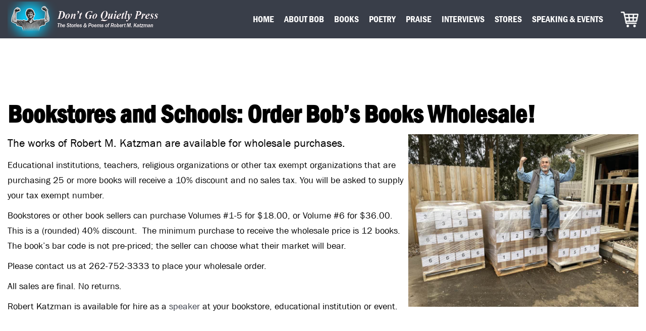

--- FILE ---
content_type: text/html; charset=UTF-8
request_url: https://dgqpress.com/wholesale/
body_size: 12725
content:
<!DOCTYPE html>
<html lang="en-US" prefix="og: https://ogp.me/ns# fb: https://ogp.me/ns/fb# article: https://ogp.me/ns/article#">
<head>
   <meta charset="UTF-8">
   <meta name="viewport" content="width=device-width, initial-scale=1, shrink-to-fit=no">
   <link rel="profile" href="https://gmpg.org/xfn/11">
   

<meta name="wpsso-begin" content="wpsso structured data begin"/>
<!-- generator:1 --><meta name="generator" content="WPSSO Core 21.4.1/S"/>
<!-- generator:2 --><meta name="generator" content="WPSSO WCMD 5.0.0/S"/>
<link rel="shortlink" href="https://dgqpress.com/?p=260"/>
<meta property="fb:app_id" content="966242223397117"/>
<meta property="og:type" content="article"/>
<meta property="og:url" content="https://dgqpress.com/wholesale/"/>
<meta property="og:locale" content="en_US"/>
<meta property="og:site_name" content="Don&#039;t Go Quietly Press"/>
<meta property="og:title" content="Bookstores and Schools: Order Bob&rsquo;s Books Wholesale!  &ndash; Don&#039;t Go..."/>
<meta property="og:description" content="The works of Robert M. Katzman are available for wholesale purchases. Educational institutions, teachers, religious organizations or other tax exempt organizations that are purchasing 25 or more books will receive a 10% discount and no sales tax. You will be asked to supply your tax exempt..."/>
<meta property="og:updated_time" content="2024-04-01T20:47:38+00:00"/>
<meta property="article:published_time" content="2024-03-05T17:56:36+00:00"/>
<meta property="article:modified_time" content="2024-04-01T20:47:38+00:00"/>
<meta name="twitter:domain" content="dgqpress.com"/>
<meta name="twitter:title" content="Bookstores and Schools: Order Bob&rsquo;s Books Wholesale!  &ndash; Don&#039;t Go..."/>
<meta name="twitter:description" content="The works of Robert M. Katzman are available for wholesale purchases. Educational institutions, teachers, religious organizations or other tax exempt organizations that are purchasing 25 or more..."/>
<meta name="twitter:card" content="summary"/>
<meta name="twitter:label1" content="Written by"/>
<meta name="twitter:data1" content="Brian Bender"/>
<meta name="twitter:label2" content="Est. reading time"/>
<meta name="twitter:data2" content="1 minute"/>
<meta name="author" content="Brian Bender"/>
<script type="application/ld+json" id="wpsso-schema-graph">{
    "@context": "https://schema.org",
    "@graph": [
        {
            "@id": "/wholesale/#sso/article/260",
            "@context": "https://schema.org",
            "@type": "Article",
            "mainEntityOfPage": "https://dgqpress.com/wholesale/",
            "url": "https://dgqpress.com/wholesale/",
            "sameAs": [
                "https://dgqpress.com/?p=260"
            ],
            "name": "Bookstores and Schools: Order Bob&rsquo;s Books Wholesale!  &ndash; Don&#039;t Go...",
            "alternateName": "Bookstores and Schools: Order Bob&rsquo;s Books Wholesale!  &ndash; Don&#039;t Go Quietly Press",
            "description": "The works of Robert M. Katzman are available for wholesale purchases. Educational institutions, teachers, religious organizations or other tax exempt organizations that are purchasing 25 or more books will receive a 10% discount and no sales tax. You will be asked to supply your tax exempt...",
            "publisher": [
                {
                    "@id": "/#sso/organization/site/org-banner-url"
                }
            ],
            "headline": "Bookstores and Schools: Order Bob&rsquo;s Books Wholesale!  &ndash; Don&#039;t Go Quietly Press",
            "inLanguage": "en_US",
            "author": {
                "@id": "/f8c11692ec6fde903fc1f9b262699e96#sso/person"
            },
            "timeRequired": "PT1M"
        },
        {
            "@id": "/#sso/organization/site/org-banner-url",
            "@context": "https://schema.org",
            "@type": "Organization",
            "url": "https://dgqpress.com/",
            "name": "Don&#039;t Go Quietly Press",
            "description": "The Stories and Poems of Robert M. Katzman"
        },
        {
            "@id": "/f8c11692ec6fde903fc1f9b262699e96#sso/person",
            "@context": "https://schema.org",
            "@type": "Person",
            "url": "https://netelevation.com",
            "name": "Brian Bender",
            "givenName": "Brian",
            "familyName": "Bender",
            "description": "Author archive page for Brian Bender."
        }
    ]
}</script>
<meta name="wpsso-end" content="wpsso structured data end"/>
<meta name="wpsso-cached" content="2026-01-05T20:15:00+00:00 for dgqpress.com"/>
<meta name="wpsso-added" content="2026-01-15T10:38:43+00:00 in 0.001049 secs (125.47 MB peak)"/>

<meta name='robots' content='index, follow, max-image-preview:large, max-snippet:-1, max-video-preview:-1' />

	<!-- This site is optimized with the Yoast SEO plugin v25.6 - https://yoast.com/wordpress/plugins/seo/ -->
	<title>Bookstores and Schools: Order Bob’s Books Wholesale! - Don&#039;t Go Quietly Press</title>
	<link rel="canonical" href="https://dgqpress.com/wholesale/" />
	<script type="application/ld+json" class="yoast-schema-graph">{"@context":"https://schema.org","@graph":[{"@type":"BreadcrumbList","@id":"https://dgqpress.com/wholesale/#breadcrumb","itemListElement":[{"@type":"ListItem","position":1,"name":"Home","item":"https://dgqpress.com/"},{"@type":"ListItem","position":2,"name":"Bookstores and Schools: Order Bob’s Books Wholesale!"}]}]}</script>
	<!-- / Yoast SEO plugin. -->


<link rel="alternate" type="application/rss+xml" title="Don&#039;t Go Quietly Press &raquo; Feed" href="https://dgqpress.com/feed/" />
<link rel="alternate" type="application/rss+xml" title="Don&#039;t Go Quietly Press &raquo; Comments Feed" href="https://dgqpress.com/comments/feed/" />
<link rel="alternate" title="oEmbed (JSON)" type="application/json+oembed" href="https://dgqpress.com/wp-json/oembed/1.0/embed?url=https%3A%2F%2Fdgqpress.com%2Fwholesale%2F" />
<link rel="alternate" title="oEmbed (XML)" type="text/xml+oembed" href="https://dgqpress.com/wp-json/oembed/1.0/embed?url=https%3A%2F%2Fdgqpress.com%2Fwholesale%2F&#038;format=xml" />
<style id='wp-img-auto-sizes-contain-inline-css'>
img:is([sizes=auto i],[sizes^="auto," i]){contain-intrinsic-size:3000px 1500px}
/*# sourceURL=wp-img-auto-sizes-contain-inline-css */
</style>
<style id='wp-emoji-styles-inline-css'>

	img.wp-smiley, img.emoji {
		display: inline !important;
		border: none !important;
		box-shadow: none !important;
		height: 1em !important;
		width: 1em !important;
		margin: 0 0.07em !important;
		vertical-align: -0.1em !important;
		background: none !important;
		padding: 0 !important;
	}
/*# sourceURL=wp-emoji-styles-inline-css */
</style>
<style id='wp-block-library-inline-css'>
:root{--wp-block-synced-color:#7a00df;--wp-block-synced-color--rgb:122,0,223;--wp-bound-block-color:var(--wp-block-synced-color);--wp-editor-canvas-background:#ddd;--wp-admin-theme-color:#007cba;--wp-admin-theme-color--rgb:0,124,186;--wp-admin-theme-color-darker-10:#006ba1;--wp-admin-theme-color-darker-10--rgb:0,107,160.5;--wp-admin-theme-color-darker-20:#005a87;--wp-admin-theme-color-darker-20--rgb:0,90,135;--wp-admin-border-width-focus:2px}@media (min-resolution:192dpi){:root{--wp-admin-border-width-focus:1.5px}}.wp-element-button{cursor:pointer}:root .has-very-light-gray-background-color{background-color:#eee}:root .has-very-dark-gray-background-color{background-color:#313131}:root .has-very-light-gray-color{color:#eee}:root .has-very-dark-gray-color{color:#313131}:root .has-vivid-green-cyan-to-vivid-cyan-blue-gradient-background{background:linear-gradient(135deg,#00d084,#0693e3)}:root .has-purple-crush-gradient-background{background:linear-gradient(135deg,#34e2e4,#4721fb 50%,#ab1dfe)}:root .has-hazy-dawn-gradient-background{background:linear-gradient(135deg,#faaca8,#dad0ec)}:root .has-subdued-olive-gradient-background{background:linear-gradient(135deg,#fafae1,#67a671)}:root .has-atomic-cream-gradient-background{background:linear-gradient(135deg,#fdd79a,#004a59)}:root .has-nightshade-gradient-background{background:linear-gradient(135deg,#330968,#31cdcf)}:root .has-midnight-gradient-background{background:linear-gradient(135deg,#020381,#2874fc)}:root{--wp--preset--font-size--normal:16px;--wp--preset--font-size--huge:42px}.has-regular-font-size{font-size:1em}.has-larger-font-size{font-size:2.625em}.has-normal-font-size{font-size:var(--wp--preset--font-size--normal)}.has-huge-font-size{font-size:var(--wp--preset--font-size--huge)}.has-text-align-center{text-align:center}.has-text-align-left{text-align:left}.has-text-align-right{text-align:right}.has-fit-text{white-space:nowrap!important}#end-resizable-editor-section{display:none}.aligncenter{clear:both}.items-justified-left{justify-content:flex-start}.items-justified-center{justify-content:center}.items-justified-right{justify-content:flex-end}.items-justified-space-between{justify-content:space-between}.screen-reader-text{border:0;clip-path:inset(50%);height:1px;margin:-1px;overflow:hidden;padding:0;position:absolute;width:1px;word-wrap:normal!important}.screen-reader-text:focus{background-color:#ddd;clip-path:none;color:#444;display:block;font-size:1em;height:auto;left:5px;line-height:normal;padding:15px 23px 14px;text-decoration:none;top:5px;width:auto;z-index:100000}html :where(.has-border-color){border-style:solid}html :where([style*=border-top-color]){border-top-style:solid}html :where([style*=border-right-color]){border-right-style:solid}html :where([style*=border-bottom-color]){border-bottom-style:solid}html :where([style*=border-left-color]){border-left-style:solid}html :where([style*=border-width]){border-style:solid}html :where([style*=border-top-width]){border-top-style:solid}html :where([style*=border-right-width]){border-right-style:solid}html :where([style*=border-bottom-width]){border-bottom-style:solid}html :where([style*=border-left-width]){border-left-style:solid}html :where(img[class*=wp-image-]){height:auto;max-width:100%}:where(figure){margin:0 0 1em}html :where(.is-position-sticky){--wp-admin--admin-bar--position-offset:var(--wp-admin--admin-bar--height,0px)}@media screen and (max-width:600px){html :where(.is-position-sticky){--wp-admin--admin-bar--position-offset:0px}}

/*# sourceURL=wp-block-library-inline-css */
</style><link rel='stylesheet' id='wc-blocks-style-css' href='https://dgqpress.com/wp-content/plugins/woocommerce/assets/client/blocks/wc-blocks.css?ver=wc-9.5.1' media='all' />
<style id='global-styles-inline-css'>
:root{--wp--preset--aspect-ratio--square: 1;--wp--preset--aspect-ratio--4-3: 4/3;--wp--preset--aspect-ratio--3-4: 3/4;--wp--preset--aspect-ratio--3-2: 3/2;--wp--preset--aspect-ratio--2-3: 2/3;--wp--preset--aspect-ratio--16-9: 16/9;--wp--preset--aspect-ratio--9-16: 9/16;--wp--preset--color--black: #000000;--wp--preset--color--cyan-bluish-gray: #abb8c3;--wp--preset--color--white: #fff;--wp--preset--color--pale-pink: #f78da7;--wp--preset--color--vivid-red: #cf2e2e;--wp--preset--color--luminous-vivid-orange: #ff6900;--wp--preset--color--luminous-vivid-amber: #fcb900;--wp--preset--color--light-green-cyan: #7bdcb5;--wp--preset--color--vivid-green-cyan: #00d084;--wp--preset--color--pale-cyan-blue: #8ed1fc;--wp--preset--color--vivid-cyan-blue: #0693e3;--wp--preset--color--vivid-purple: #9b51e0;--wp--preset--color--blue: #0d6efd;--wp--preset--color--indigo: #6610f2;--wp--preset--color--purple: #5533ff;--wp--preset--color--pink: #d63384;--wp--preset--color--red: #dc3545;--wp--preset--color--orange: #fd7e14;--wp--preset--color--yellow: #ffc107;--wp--preset--color--green: #198754;--wp--preset--color--teal: #20c997;--wp--preset--color--cyan: #0dcaf0;--wp--preset--color--gray: #6c757d;--wp--preset--color--gray-dark: #343a40;--wp--preset--gradient--vivid-cyan-blue-to-vivid-purple: linear-gradient(135deg,rgb(6,147,227) 0%,rgb(155,81,224) 100%);--wp--preset--gradient--light-green-cyan-to-vivid-green-cyan: linear-gradient(135deg,rgb(122,220,180) 0%,rgb(0,208,130) 100%);--wp--preset--gradient--luminous-vivid-amber-to-luminous-vivid-orange: linear-gradient(135deg,rgb(252,185,0) 0%,rgb(255,105,0) 100%);--wp--preset--gradient--luminous-vivid-orange-to-vivid-red: linear-gradient(135deg,rgb(255,105,0) 0%,rgb(207,46,46) 100%);--wp--preset--gradient--very-light-gray-to-cyan-bluish-gray: linear-gradient(135deg,rgb(238,238,238) 0%,rgb(169,184,195) 100%);--wp--preset--gradient--cool-to-warm-spectrum: linear-gradient(135deg,rgb(74,234,220) 0%,rgb(151,120,209) 20%,rgb(207,42,186) 40%,rgb(238,44,130) 60%,rgb(251,105,98) 80%,rgb(254,248,76) 100%);--wp--preset--gradient--blush-light-purple: linear-gradient(135deg,rgb(255,206,236) 0%,rgb(152,150,240) 100%);--wp--preset--gradient--blush-bordeaux: linear-gradient(135deg,rgb(254,205,165) 0%,rgb(254,45,45) 50%,rgb(107,0,62) 100%);--wp--preset--gradient--luminous-dusk: linear-gradient(135deg,rgb(255,203,112) 0%,rgb(199,81,192) 50%,rgb(65,88,208) 100%);--wp--preset--gradient--pale-ocean: linear-gradient(135deg,rgb(255,245,203) 0%,rgb(182,227,212) 50%,rgb(51,167,181) 100%);--wp--preset--gradient--electric-grass: linear-gradient(135deg,rgb(202,248,128) 0%,rgb(113,206,126) 100%);--wp--preset--gradient--midnight: linear-gradient(135deg,rgb(2,3,129) 0%,rgb(40,116,252) 100%);--wp--preset--font-size--small: 13px;--wp--preset--font-size--medium: 20px;--wp--preset--font-size--large: 36px;--wp--preset--font-size--x-large: 42px;--wp--preset--font-family--inter: "Inter", sans-serif;--wp--preset--font-family--cardo: Cardo;--wp--preset--spacing--20: 0.44rem;--wp--preset--spacing--30: 0.67rem;--wp--preset--spacing--40: 1rem;--wp--preset--spacing--50: 1.5rem;--wp--preset--spacing--60: 2.25rem;--wp--preset--spacing--70: 3.38rem;--wp--preset--spacing--80: 5.06rem;--wp--preset--shadow--natural: 6px 6px 9px rgba(0, 0, 0, 0.2);--wp--preset--shadow--deep: 12px 12px 50px rgba(0, 0, 0, 0.4);--wp--preset--shadow--sharp: 6px 6px 0px rgba(0, 0, 0, 0.2);--wp--preset--shadow--outlined: 6px 6px 0px -3px rgb(255, 255, 255), 6px 6px rgb(0, 0, 0);--wp--preset--shadow--crisp: 6px 6px 0px rgb(0, 0, 0);}:where(.is-layout-flex){gap: 0.5em;}:where(.is-layout-grid){gap: 0.5em;}body .is-layout-flex{display: flex;}.is-layout-flex{flex-wrap: wrap;align-items: center;}.is-layout-flex > :is(*, div){margin: 0;}body .is-layout-grid{display: grid;}.is-layout-grid > :is(*, div){margin: 0;}:where(.wp-block-columns.is-layout-flex){gap: 2em;}:where(.wp-block-columns.is-layout-grid){gap: 2em;}:where(.wp-block-post-template.is-layout-flex){gap: 1.25em;}:where(.wp-block-post-template.is-layout-grid){gap: 1.25em;}.has-black-color{color: var(--wp--preset--color--black) !important;}.has-cyan-bluish-gray-color{color: var(--wp--preset--color--cyan-bluish-gray) !important;}.has-white-color{color: var(--wp--preset--color--white) !important;}.has-pale-pink-color{color: var(--wp--preset--color--pale-pink) !important;}.has-vivid-red-color{color: var(--wp--preset--color--vivid-red) !important;}.has-luminous-vivid-orange-color{color: var(--wp--preset--color--luminous-vivid-orange) !important;}.has-luminous-vivid-amber-color{color: var(--wp--preset--color--luminous-vivid-amber) !important;}.has-light-green-cyan-color{color: var(--wp--preset--color--light-green-cyan) !important;}.has-vivid-green-cyan-color{color: var(--wp--preset--color--vivid-green-cyan) !important;}.has-pale-cyan-blue-color{color: var(--wp--preset--color--pale-cyan-blue) !important;}.has-vivid-cyan-blue-color{color: var(--wp--preset--color--vivid-cyan-blue) !important;}.has-vivid-purple-color{color: var(--wp--preset--color--vivid-purple) !important;}.has-black-background-color{background-color: var(--wp--preset--color--black) !important;}.has-cyan-bluish-gray-background-color{background-color: var(--wp--preset--color--cyan-bluish-gray) !important;}.has-white-background-color{background-color: var(--wp--preset--color--white) !important;}.has-pale-pink-background-color{background-color: var(--wp--preset--color--pale-pink) !important;}.has-vivid-red-background-color{background-color: var(--wp--preset--color--vivid-red) !important;}.has-luminous-vivid-orange-background-color{background-color: var(--wp--preset--color--luminous-vivid-orange) !important;}.has-luminous-vivid-amber-background-color{background-color: var(--wp--preset--color--luminous-vivid-amber) !important;}.has-light-green-cyan-background-color{background-color: var(--wp--preset--color--light-green-cyan) !important;}.has-vivid-green-cyan-background-color{background-color: var(--wp--preset--color--vivid-green-cyan) !important;}.has-pale-cyan-blue-background-color{background-color: var(--wp--preset--color--pale-cyan-blue) !important;}.has-vivid-cyan-blue-background-color{background-color: var(--wp--preset--color--vivid-cyan-blue) !important;}.has-vivid-purple-background-color{background-color: var(--wp--preset--color--vivid-purple) !important;}.has-black-border-color{border-color: var(--wp--preset--color--black) !important;}.has-cyan-bluish-gray-border-color{border-color: var(--wp--preset--color--cyan-bluish-gray) !important;}.has-white-border-color{border-color: var(--wp--preset--color--white) !important;}.has-pale-pink-border-color{border-color: var(--wp--preset--color--pale-pink) !important;}.has-vivid-red-border-color{border-color: var(--wp--preset--color--vivid-red) !important;}.has-luminous-vivid-orange-border-color{border-color: var(--wp--preset--color--luminous-vivid-orange) !important;}.has-luminous-vivid-amber-border-color{border-color: var(--wp--preset--color--luminous-vivid-amber) !important;}.has-light-green-cyan-border-color{border-color: var(--wp--preset--color--light-green-cyan) !important;}.has-vivid-green-cyan-border-color{border-color: var(--wp--preset--color--vivid-green-cyan) !important;}.has-pale-cyan-blue-border-color{border-color: var(--wp--preset--color--pale-cyan-blue) !important;}.has-vivid-cyan-blue-border-color{border-color: var(--wp--preset--color--vivid-cyan-blue) !important;}.has-vivid-purple-border-color{border-color: var(--wp--preset--color--vivid-purple) !important;}.has-vivid-cyan-blue-to-vivid-purple-gradient-background{background: var(--wp--preset--gradient--vivid-cyan-blue-to-vivid-purple) !important;}.has-light-green-cyan-to-vivid-green-cyan-gradient-background{background: var(--wp--preset--gradient--light-green-cyan-to-vivid-green-cyan) !important;}.has-luminous-vivid-amber-to-luminous-vivid-orange-gradient-background{background: var(--wp--preset--gradient--luminous-vivid-amber-to-luminous-vivid-orange) !important;}.has-luminous-vivid-orange-to-vivid-red-gradient-background{background: var(--wp--preset--gradient--luminous-vivid-orange-to-vivid-red) !important;}.has-very-light-gray-to-cyan-bluish-gray-gradient-background{background: var(--wp--preset--gradient--very-light-gray-to-cyan-bluish-gray) !important;}.has-cool-to-warm-spectrum-gradient-background{background: var(--wp--preset--gradient--cool-to-warm-spectrum) !important;}.has-blush-light-purple-gradient-background{background: var(--wp--preset--gradient--blush-light-purple) !important;}.has-blush-bordeaux-gradient-background{background: var(--wp--preset--gradient--blush-bordeaux) !important;}.has-luminous-dusk-gradient-background{background: var(--wp--preset--gradient--luminous-dusk) !important;}.has-pale-ocean-gradient-background{background: var(--wp--preset--gradient--pale-ocean) !important;}.has-electric-grass-gradient-background{background: var(--wp--preset--gradient--electric-grass) !important;}.has-midnight-gradient-background{background: var(--wp--preset--gradient--midnight) !important;}.has-small-font-size{font-size: var(--wp--preset--font-size--small) !important;}.has-medium-font-size{font-size: var(--wp--preset--font-size--medium) !important;}.has-large-font-size{font-size: var(--wp--preset--font-size--large) !important;}.has-x-large-font-size{font-size: var(--wp--preset--font-size--x-large) !important;}
/*# sourceURL=global-styles-inline-css */
</style>

<style id='classic-theme-styles-inline-css'>
/*! This file is auto-generated */
.wp-block-button__link{color:#fff;background-color:#32373c;border-radius:9999px;box-shadow:none;text-decoration:none;padding:calc(.667em + 2px) calc(1.333em + 2px);font-size:1.125em}.wp-block-file__button{background:#32373c;color:#fff;text-decoration:none}
/*# sourceURL=/wp-includes/css/classic-themes.min.css */
</style>
<link rel='stylesheet' id='advanced-flat-rate-shipping-for-woocommerce-css' href='https://dgqpress.com/wp-content/plugins/advanced-flat-rate-shipping-method-for-woocommerce/public/css/advanced-flat-rate-shipping-for-woocommerce-public.css?ver=4.7.8' media='all' />
<link rel='stylesheet' id='font-awesome-min-css' href='https://dgqpress.com/wp-content/plugins/advanced-flat-rate-shipping-method-for-woocommerce/public/css/font-awesome.min.css?ver=4.7.8' media='all' />
<link rel='stylesheet' id='woocommerce-layout-css' href='https://dgqpress.com/wp-content/plugins/woocommerce/assets/css/woocommerce-layout.css?ver=9.5.1' media='all' />
<link rel='stylesheet' id='woocommerce-smallscreen-css' href='https://dgqpress.com/wp-content/plugins/woocommerce/assets/css/woocommerce-smallscreen.css?ver=9.5.1' media='only screen and (max-width: 768px)' />
<link rel='stylesheet' id='woocommerce-general-css' href='https://dgqpress.com/wp-content/plugins/woocommerce/assets/css/woocommerce.css?ver=9.5.1' media='all' />
<style id='woocommerce-inline-inline-css'>
.woocommerce form .form-row .required { visibility: visible; }
/*# sourceURL=woocommerce-inline-inline-css */
</style>
<link rel='stylesheet' id='child-understrap-styles-css' href='https://dgqpress.com/wp-content/themes/understrap-child-main/css/child-theme.min.css?ver=1.2.0.1725424973' media='all' />
<script src="https://dgqpress.com/wp-includes/js/jquery/jquery.min.js?ver=3.7.1" id="jquery-core-js"></script>
<script src="https://dgqpress.com/wp-includes/js/jquery/jquery-migrate.min.js?ver=3.4.1" id="jquery-migrate-js"></script>
<script src="https://dgqpress.com/wp-content/plugins/advanced-flat-rate-shipping-method-for-woocommerce/public/js/advanced-flat-rate-shipping-for-woocommerce-public.js?ver=4.7.8" id="advanced-flat-rate-shipping-for-woocommerce-js"></script>
<script src="https://dgqpress.com/wp-content/plugins/woocommerce/assets/js/jquery-blockui/jquery.blockUI.min.js?ver=2.7.0-wc.9.5.1" id="jquery-blockui-js" defer data-wp-strategy="defer"></script>
<script src="https://dgqpress.com/wp-content/plugins/woocommerce/assets/js/js-cookie/js.cookie.min.js?ver=2.1.4-wc.9.5.1" id="js-cookie-js" defer data-wp-strategy="defer"></script>
<script id="woocommerce-js-extra">
var woocommerce_params = {"ajax_url":"/wp-admin/admin-ajax.php","wc_ajax_url":"/?wc-ajax=%%endpoint%%"};
//# sourceURL=woocommerce-js-extra
</script>
<script src="https://dgqpress.com/wp-content/plugins/woocommerce/assets/js/frontend/woocommerce.min.js?ver=9.5.1" id="woocommerce-js" defer data-wp-strategy="defer"></script>
<link rel="https://api.w.org/" href="https://dgqpress.com/wp-json/" /><link rel="alternate" title="JSON" type="application/json" href="https://dgqpress.com/wp-json/wp/v2/pages/260" /><link rel="EditURI" type="application/rsd+xml" title="RSD" href="https://dgqpress.com/xmlrpc.php?rsd" />
<meta name="mobile-web-app-capable" content="yes">
<meta name="apple-mobile-web-app-capable" content="yes">
<meta name="apple-mobile-web-app-title" content="Don&#039;t Go Quietly Press - The Stories and Poems of Robert M. Katzman">
	<noscript><style>.woocommerce-product-gallery{ opacity: 1 !important; }</style></noscript>
	<style class='wp-fonts-local'>
@font-face{font-family:Inter;font-style:normal;font-weight:300 900;font-display:fallback;src:url('https://dgqpress.com/wp-content/plugins/woocommerce/assets/fonts/Inter-VariableFont_slnt,wght.woff2') format('woff2');font-stretch:normal;}
@font-face{font-family:Cardo;font-style:normal;font-weight:400;font-display:fallback;src:url('https://dgqpress.com/wp-content/plugins/woocommerce/assets/fonts/cardo_normal_400.woff2') format('woff2');}
</style>
<link rel="icon" href="https://dgqpress.com/wp-content/uploads/2024/02/cropped-Layer-6-32x32.png" sizes="32x32" />
<link rel="icon" href="https://dgqpress.com/wp-content/uploads/2024/02/cropped-Layer-6-192x192.png" sizes="192x192" />
<link rel="apple-touch-icon" href="https://dgqpress.com/wp-content/uploads/2024/02/cropped-Layer-6-180x180.png" />
<meta name="msapplication-TileImage" content="https://dgqpress.com/wp-content/uploads/2024/02/cropped-Layer-6-270x270.png" />
		<style id="wp-custom-css">
			.praise-member-section .praise-member-wrap .praise-member-details p { font-weight: 400; }
.navbar { padding: 0; }
.page-template-individual-praise { background-image: url(/wp-content/themes/understrap-child-main/images/six-volume-bg.png); }
.ind-praise { margin-top: 50px; max-width: 1000px; }
.ind-praise article p { font-size: 21px; }
.ind-praise h1 { font-family: 'PT Serif', serif; font-size: 54px; border-bottom: 2px solid #ed1c24; margin-bottom: 40px; }
em.author { color: #666; font-size: 26px; font-family: 'PT Serif', serif; text-transform: uppercase;  }
div.response { margin-top: 100px; margin-bottom: 50px; background-image: url(/wp-content/themes/understrap-child-main/images/praise-member-img.png); padding: 30px; }
div.response p { font-size: 17px; }

.page-template-videos h1.entry-title, .page-template-speaking h1.entry-title, .page-template-collectibles h1.entry-title { display:none;}

.page-id-260 h1, .page-id-851 h1 { margin-top: 60px; }
.page-id-851 h1 { text-align: center; }
.page-id-260 .entry-content { padding-bottom: 40px; }
.page-id-209 .entry-content p {margin-bottom: 50px; }

.product-banner .editor-design h1 {
  font-size: 60px;
  line-height: 1.2;
  text-transform: uppercase;
  color: #fff;
  font-weight: 700;
  font-family: 'PT Serif';
  filter: drop-shadow(2.5px 4.33px 2.5px rgba(0, 0, 0, .75));
	margin-bottom: 10px; }

.wc-block-cart-items .wc-block-components-product-metadata, .wc-block-components-order-summary .wc-block-components-product-metadata { display: none; }

.title-content h2 { display: inline-block; }

.country-box ul{display:flex;align-items:center;gap:15px;justify-content:flex-end;margin-top:30px}@media (max-width:575.98px){.country-box  ul{flex-wrap:wrap;justify-content:center;padding:2rem 0 0}}.country-box  ul li{font-size:1.4rem;font-family:'PT Serif';font-weight:600;color:#fff;cursor:pointer}.country-box  ul li img{box-shadow:0 0 14px 2px rgba(255,255,255,.7)}.country-box  ul li:first-child{margin-top:-25px;padding-right:12px;text-shadow:0 5px 5px rgba(0,0,0,.75)}@media (max-width:575.98px){.country-box  ul li:first-child{width:100%;text-align:center}}.country-box  ul li p{font-size:1.4rem;text-align:center;margin-top:5px;text-shadow:0 5px 5px rgba(0,0,0,.75)}

.home-hero-sec .inner-content h4 { margin-bottom: 15px; line-height: 1.2; }
.video-popup video { box-shadow: 0px 0px 70px #ccc; }
#main-nav { box-shadow: 0 10px 60px #fff !important;}
.numpages { font-size: 12px; color: #666; display: inline-block; margin-left: 30px;}

.wars-memories-section.bg-img-position { background-position: top center; background-size: initial; background-color: #83858f; }

.woocommerce-product-details__full-description big { line-height: 40px; }

figcaption { font-style: italic; font-size: 15px !important; text-align: center; }

/*form.cart, .add_to_cart_button { display: none !important; }*/

form.cart #wc-square-digital-wallet { display:none !important;}

footer .social-section { max-width: initial; margin-left: 0; }
ul.social-wrap {
    display: flex;
}

@media(max-width:1439px){
	.country-box ul {
    flex-wrap: wrap;
    justify-content: center;
	}
	.country-box ul li:first-child {
			width: 150px;
	}
}

.turning-parchment-newbook-section { display: none; }

/*
.wc-block-components-radio-control__option { display: none !important; }

.wc-block-components-radio-control__option-checked { display: none !important; }
.wc-block-components-checkout-step__content .wc-block-components-radio-control__option { display:none; }  
.wc-block-components-shipping-rates-control__package .wc-block-components-radio-control__option { display: none; }
.wc-block-components-shipping-rates-control__package .wc-block-components-radio-control__option[for="radio-control-0-forceall"] { display: block !important; }*/		</style>
		
<link rel='stylesheet' id='glg-photobox-style-css' href='https://dgqpress.com/wp-content/plugins/gallery-lightbox-slider/css/photobox/photobox.min.css?ver=1.0.0.41' media='' />
</head>

<body data-rsssl=1 class="wp-singular page-template-default page page-id-260 wp-custom-logo wp-embed-responsive wp-theme-understrap wp-child-theme-understrap-child-main theme-understrap woocommerce-no-js understrap-no-sidebar wpsso-post-260-type-page" itemscope itemtype="http://schema.org/WebSite">
<div class="site" id="page">

   <!-- ******************* The Navbar Area ******************* -->
   <header id="wrapper-navbar">

      <a class="skip-link visually-hidden-focusable" href="#content">
         Skip to content      </a>

      
<nav id="main-nav" class="navbar navbar-expand-xl navbar-dark bg-primary" aria-labelledby="main-nav-label">

   <h2 id="main-nav-label" class="screen-reader-text">
      Main Navigation   </h2>


   <div class="container">

      <!-- Your site branding in the menu -->
      <a href="https://dgqpress.com/" class="navbar-brand custom-logo-link" rel="home"><img width="533" height="124" src="https://dgqpress.com/wp-content/uploads/2024/03/logo-blue.png" class="img-fluid" alt="Don&#039;t Go Quietly Press" decoding="async" fetchpriority="high" srcset="https://dgqpress.com/wp-content/uploads/2024/03/logo-blue.png 533w, https://dgqpress.com/wp-content/uploads/2024/03/logo-blue-300x70.png 300w" sizes="(max-width: 533px) 100vw, 533px" data-wp-pid="493" /></a>
      <button
         class="navbar-toggler"
         type="button"
         data-bs-toggle="offcanvas"
         data-bs-target="#navbarNavOffcanvas"
         aria-controls="navbarNavOffcanvas"
         aria-expanded="false"
         aria-label="Open menu"
      >
         <span class="navbar-toggler-icon"></span>
      </button>

      <div class="offcanvas offcanvas-end bg-primary" tabindex="-1" id="navbarNavOffcanvas">

         <div class="offcanvas-header justify-content-end">
            <button
               class="btn-close btn-close-white text-reset"
               type="button"
               data-bs-dismiss="offcanvas"
               aria-label="Close menu"
            ></button>
         </div><!-- .offcancas-header -->

         <!-- The WordPress Menu goes here -->
         <div class="offcanvas-body"><ul id="main-menu" class="navbar-nav justify-content-end flex-grow-1 pe-3"><li itemscope="itemscope" itemtype="https://www.schema.org/SiteNavigationElement" id="menu-item-11" class="menu-item menu-item-type-custom menu-item-object-custom menu-item-home menu-item-11 nav-item"><a title="Home" href="https://dgqpress.com/" class="nav-link">Home</a></li>
<li itemscope="itemscope" itemtype="https://www.schema.org/SiteNavigationElement" id="menu-item-64" class="menu-item menu-item-type-post_type menu-item-object-page menu-item-64 nav-item"><a title="About Bob" href="https://dgqpress.com/about-robert-katzman/" class="nav-link">About Bob</a></li>
<li itemscope="itemscope" itemtype="https://www.schema.org/SiteNavigationElement" id="menu-item-65" class="menu-item menu-item-type-post_type menu-item-object-page menu-item-65 nav-item"><a title="Books" href="https://dgqpress.com/books/" class="nav-link">Books</a></li>
<li itemscope="itemscope" itemtype="https://www.schema.org/SiteNavigationElement" id="menu-item-430" class="menu-item menu-item-type-post_type menu-item-object-page menu-item-430 nav-item"><a title="Poetry" href="https://dgqpress.com/poems/" class="nav-link">Poetry</a></li>
<li itemscope="itemscope" itemtype="https://www.schema.org/SiteNavigationElement" id="menu-item-63" class="menu-item menu-item-type-post_type menu-item-object-page menu-item-63 nav-item"><a title="Praise" href="https://dgqpress.com/praise/" class="nav-link">Praise</a></li>
<li itemscope="itemscope" itemtype="https://www.schema.org/SiteNavigationElement" id="menu-item-61" class="menu-item menu-item-type-post_type menu-item-object-page menu-item-61 nav-item"><a title="Interviews" href="https://dgqpress.com/historical-interviews/" class="nav-link">Interviews</a></li>
<li itemscope="itemscope" itemtype="https://www.schema.org/SiteNavigationElement" id="menu-item-883" class="menu-item menu-item-type-post_type menu-item-object-page menu-item-883 nav-item"><a title="Stores" href="https://dgqpress.com/where-to-buy/" class="nav-link">Stores</a></li>
<li itemscope="itemscope" itemtype="https://www.schema.org/SiteNavigationElement" id="menu-item-60" class="menu-item menu-item-type-post_type menu-item-object-page menu-item-60 nav-item"><a title="Speaking &#038; Events" href="https://dgqpress.com/speaking-engagements/" class="nav-link">Speaking &#038; Events</a></li>
</ul></div>      </div><!-- .offcanvas -->

      <div class="cart-icon">
         <a href="/cart"><img src="/wp-content/uploads/2024/01/cart-icon.png" /></a>
      </div>

   </div><!-- .container(-fluid) -->

</nav><!-- #main-nav -->

   </header><!-- #wrapper-navbar -->

   
<div class="wrapper" id="page-wrapper">

	<div class="container" id="content" tabindex="-1">

		<div class="row">

			
<div class="col-md content-area" id="primary">

			<main class="site-main" id="main">

				
<article class="post-260 page type-page status-publish hentry" id="post-260">

   <header class="entry-header"><h1 class="entry-title">Bookstores and Schools: Order Bob’s Books Wholesale!</h1></header><!-- .entry-header -->
   <div class="entry-content">

      <p><img decoding="async" class="alignright wp-image-306 " src="https://dontgoquietlypress.com/wp-content/uploads/2024/03/426351033_1653389675193219_2483212617295073674_n.jpg" alt="" width="456" height="376" /></p>
<p><big>The works of Robert M. Katzman are available for wholesale purchases.</big></p>
<p>Educational institutions, teachers, religious organizations or other tax exempt organizations that are purchasing 25 or more books will receive a 10% discount and no sales tax. You will be asked to supply your tax exempt number.</p>
<p>Bookstores or other book sellers can purchase Volumes #1-5 for $18.00, or Volume #6 for $36.00.  This is a (rounded) 40% discount.  The minimum purchase to receive the wholesale price is 12 books. The book&#8217;s bar code is not pre-priced; the seller can choose what their market will bear.</p>
<p>Please contact us at 262-752-3333 to place your wholesale order.</p>
<p>All sales are final. No returns.</p>
<p>Robert Katzman is available for hire as a <a href="https://dontgoquietlypress.com/speaking-engagements/">speaker</a> at your bookstore, educational institution or event.</p>

   </div><!-- .entry-content -->


</article><!-- #post-260 -->

			</main>

			</div><!-- #primary -->


		</div><!-- .row -->

	</div><!-- #content -->

</div><!-- #page-wrapper -->



<footer class="demo">
    <div class="container">
        <div class="row g-5">
            <div class="col-md-5">
                                <div class="footer-logo">
                    <img src="https://dgqpress.com/wp-content/uploads/2024/05/footer-logo-2.png" class="img-fluid" alt="">                    
                </div>
                <nav>
                    <nav class="menu-footer-menu-container"><ul id="menu-footer-menu" class="menu-class"><li id="menu-item-681" class="menu-item menu-item-type-post_type menu-item-object-page menu-item-home menu-item-681"><a href="https://dgqpress.com/">Home</a></li>
<li id="menu-item-682" class="menu-item menu-item-type-post_type menu-item-object-page menu-item-682"><a href="https://dgqpress.com/about-robert-katzman/">ABOUT BOB</a></li>
<li id="menu-item-683" class="menu-item menu-item-type-post_type menu-item-object-page menu-item-683"><a href="https://dgqpress.com/books/">Books</a></li>
<li id="menu-item-684" class="menu-item menu-item-type-post_type menu-item-object-page menu-item-684"><a href="https://dgqpress.com/collectibles/">Collectibles</a></li>
<li id="menu-item-685" class="menu-item menu-item-type-post_type menu-item-object-page menu-item-685"><a href="https://dgqpress.com/poems/">Poetry</a></li>
<li id="menu-item-687" class="menu-item menu-item-type-post_type menu-item-object-page menu-item-687"><a href="https://dgqpress.com/praise/">PRAISE FOR KATZMAN&#8217;S WORK</a></li>
<li id="menu-item-875" class="menu-item menu-item-type-post_type menu-item-object-page menu-item-875"><a href="https://dgqpress.com/where-to-buy/">Where to Buy</a></li>
<li id="menu-item-688" class="menu-item menu-item-type-post_type menu-item-object-page menu-item-688"><a href="https://dgqpress.com/videos/">Videos</a></li>
<li id="menu-item-689" class="menu-item menu-item-type-post_type menu-item-object-page menu-item-689"><a href="https://dgqpress.com/historical-interviews/">Historical Interviews</a></li>
<li id="menu-item-903" class="menu-item menu-item-type-post_type menu-item-object-page menu-item-903"><a href="https://dgqpress.com/press/">Press</a></li>
<li id="menu-item-690" class="menu-item menu-item-type-post_type menu-item-object-page current-menu-item page_item page-item-260 current_page_item menu-item-690"><a href="https://dgqpress.com/wholesale/" aria-current="page">Wholesale Orders</a></li>
<li id="menu-item-691" class="menu-item menu-item-type-post_type menu-item-object-page menu-item-691"><a href="https://dgqpress.com/speaking-engagements/">Speaking &#038; Events</a></li>
<li id="menu-item-692" class="menu-item menu-item-type-post_type menu-item-object-page menu-item-692"><a href="https://dgqpress.com/mentors/">Mentors</a></li>
</ul></nav>                </nav>
            </div>
            <div class="col-md-4 col-lg-4">
                
                <h3>CONTACT</h3>                 <div>
                   <i style="font-family: 'Times New Roman', serif; font-weight: bold"> Don’t Go Quietly Press</i><br>
                   PO Box 44287<br>Racine, WI 53404-9998                </div>                
                <div class="mt-4">
                   <a href="tel:(262) 752-3333">(262) 752-3333</a>                    8AM - 7PM Chicago Time<br>
                    bob@DGQPress.com<br>
                    www.DGQPress.com<br><br>
                    <a href="https://www.netelevation.com" target="_blank" style="text-decoration: underline">Web Design by Net Elevation</a>
                </div>
            </div>
             <div class="col-md-3 col-lg-3">
                <div class="social-section">                                
                    <h3>FOLLOW BOB</h3>                    <ul class="social-wrap">
                        <li><a href="https://www.facebook.com/dontgoquietly/" class="fb" target="_blank"><i class="fa fa-facebook" aria-hidden="true"></i></a></li>                        <li><a href="https://twitter.com/bob_katzman" class="twitter" target="_blank">
                            <svg xmlns="http://www.w3.org/2000/svg" height="16" width="16" viewBox="0 0 512 512"><path d="M389.2 48h70.6L305.6 224.2 487 464H345L233.7 318.6 106.5 464H35.8L200.7 275.5 26.8 48H172.4L272.9 180.9 389.2 48zM364.4 421.8h39.1L151.1 88h-42L364.4 421.8z"/></svg></a></li> 
                            <li><a href="https://www.instagram.com/dgqpress/" class="fb" target="_blank"><img src="https://dgqpress.com/wp-content/themes/understrap-child-main/images/insta.png" class="img-fluid" alt=""></a></li>                   
                    </ul>
                </div>
            </div>
        </div>
        <div class="text-center mt-5">
         Copyright © 2024. Prices and information on this website supersede any previous prices or information, as of January 2024. Prices are subject to change.        </div>
    </div>        
</footer>

</div><!-- #page -->
 
<script type="speculationrules">
{"prefetch":[{"source":"document","where":{"and":[{"href_matches":"/*"},{"not":{"href_matches":["/wp-*.php","/wp-admin/*","/wp-content/uploads/*","/wp-content/*","/wp-content/plugins/*","/wp-content/themes/understrap-child-main/*","/wp-content/themes/understrap/*","/*\\?(.+)"]}},{"not":{"selector_matches":"a[rel~=\"nofollow\"]"}},{"not":{"selector_matches":".no-prefetch, .no-prefetch a"}}]},"eagerness":"conservative"}]}
</script>
	<script>
		(function () {
			var c = document.body.className;
			c = c.replace(/woocommerce-no-js/, 'woocommerce-js');
			document.body.className = c;
		})();
	</script>
	<script src="https://dgqpress.com/wp-content/themes/understrap-child-main/js/child-theme.min.js?ver=1.2.0.1710819580" id="child-understrap-scripts-js"></script>
<script src="https://dgqpress.com/wp-content/plugins/woocommerce/assets/js/sourcebuster/sourcebuster.min.js?ver=9.5.1" id="sourcebuster-js-js"></script>
<script id="wc-order-attribution-js-extra">
var wc_order_attribution = {"params":{"lifetime":1.0000000000000000818030539140313095458623138256371021270751953125e-5,"session":30,"base64":false,"ajaxurl":"https://dgqpress.com/wp-admin/admin-ajax.php","prefix":"wc_order_attribution_","allowTracking":true},"fields":{"source_type":"current.typ","referrer":"current_add.rf","utm_campaign":"current.cmp","utm_source":"current.src","utm_medium":"current.mdm","utm_content":"current.cnt","utm_id":"current.id","utm_term":"current.trm","utm_source_platform":"current.plt","utm_creative_format":"current.fmt","utm_marketing_tactic":"current.tct","session_entry":"current_add.ep","session_start_time":"current_add.fd","session_pages":"session.pgs","session_count":"udata.vst","user_agent":"udata.uag"}};
//# sourceURL=wc-order-attribution-js-extra
</script>
<script src="https://dgqpress.com/wp-content/plugins/woocommerce/assets/js/frontend/order-attribution.min.js?ver=9.5.1" id="wc-order-attribution-js"></script>
<script src="https://dgqpress.com/wp-content/plugins/gallery-lightbox-slider/js/jquery/photobox/jquery.photobox.min.js?ver=1.0.0.41" id="glg-photobox-js"></script>

<!--[if lt IE 9]><link rel="stylesheet" href="https://dgqpress.com/wp-content/plugins/gallery-lightbox-slider '/css/photobox/photobox.ie.css'.'"><![endif]-->

<style type="text/css">
#pbOverlay { background:rgba(0,0,0,.90)  none repeat scroll 0% 0% !important; }
	.gallery-caption, .blocks-gallery-item figcaption { display: none !important; }	.pbWrapper > img{display: inline;}
	#pbThumbsToggler {display: none !important;}
</style>

<script type="text/javascript">// <![CDATA[
jQuery(document).ready(function($) {
	/* START --- Gallery Lightbox Lite --- */
	
    function escapeHtml(unsafe) {
        return unsafe
            .replace(/&/g, "&amp;")
            .replace(/</g, "&lt;")
            .replace(/>/g, "&gt;")
            .replace(/"/g, "&quot;")
            .replace(/'/g, "&#039;");
    }
	/* Gutenberg Adaptive */
	$('.blocks-gallery-item, .wp-block-image').each(function(i) {

		var $blck = $(this).find('img'),
		$isSrc = $blck.attr('src');

		if (! $blck.closest('a').length) {
			$blck.wrap('<a class="glg-a-custom-wrap" href="'+$isSrc+'"></a>');
		}
		else {
			$blck.closest('a').addClass('glg-a-custom-wrap');
		}

        /* Sanitize */
        if (typeof $blck.attr('alt') !== 'undefined' && $blck.attr('alt') !== '') {
            $blck.attr('alt', escapeHtml($blck.attr('alt')));
        }

	});

	
	/* Initialize!
	.glg-a-custom-wrap (Block Gallery)
	.carousel-item:not(".bx-clone") > a:not(".icp_custom_link") (Image Carousel)
	.gallery-item > dt > a (Native Gallery) */
	$('.gallery, .ghozylab-gallery, .wp-block-gallery')
		.photobox('.carousel-item > a:not(".icp_custom_link"),a.glg-a-custom-wrap, .gallery-item > dt > a, .gallery-item > div > a',{
			autoplay: true,
			time: 3000,
			thumbs: true,
			counter: ''
		}, callback);
		function callback(){
		};

});

/* END --- Gallery Lightbox Lite --- */

// ]]></script>


    <script id="wp-emoji-settings" type="application/json">
{"baseUrl":"https://s.w.org/images/core/emoji/17.0.2/72x72/","ext":".png","svgUrl":"https://s.w.org/images/core/emoji/17.0.2/svg/","svgExt":".svg","source":{"concatemoji":"https://dgqpress.com/wp-includes/js/wp-emoji-release.min.js?ver=a347fc073c128cca8f7396eb88bbcba4"}}
</script>
<script type="module">
/*! This file is auto-generated */
const a=JSON.parse(document.getElementById("wp-emoji-settings").textContent),o=(window._wpemojiSettings=a,"wpEmojiSettingsSupports"),s=["flag","emoji"];function i(e){try{var t={supportTests:e,timestamp:(new Date).valueOf()};sessionStorage.setItem(o,JSON.stringify(t))}catch(e){}}function c(e,t,n){e.clearRect(0,0,e.canvas.width,e.canvas.height),e.fillText(t,0,0);t=new Uint32Array(e.getImageData(0,0,e.canvas.width,e.canvas.height).data);e.clearRect(0,0,e.canvas.width,e.canvas.height),e.fillText(n,0,0);const a=new Uint32Array(e.getImageData(0,0,e.canvas.width,e.canvas.height).data);return t.every((e,t)=>e===a[t])}function p(e,t){e.clearRect(0,0,e.canvas.width,e.canvas.height),e.fillText(t,0,0);var n=e.getImageData(16,16,1,1);for(let e=0;e<n.data.length;e++)if(0!==n.data[e])return!1;return!0}function u(e,t,n,a){switch(t){case"flag":return n(e,"\ud83c\udff3\ufe0f\u200d\u26a7\ufe0f","\ud83c\udff3\ufe0f\u200b\u26a7\ufe0f")?!1:!n(e,"\ud83c\udde8\ud83c\uddf6","\ud83c\udde8\u200b\ud83c\uddf6")&&!n(e,"\ud83c\udff4\udb40\udc67\udb40\udc62\udb40\udc65\udb40\udc6e\udb40\udc67\udb40\udc7f","\ud83c\udff4\u200b\udb40\udc67\u200b\udb40\udc62\u200b\udb40\udc65\u200b\udb40\udc6e\u200b\udb40\udc67\u200b\udb40\udc7f");case"emoji":return!a(e,"\ud83e\u1fac8")}return!1}function f(e,t,n,a){let r;const o=(r="undefined"!=typeof WorkerGlobalScope&&self instanceof WorkerGlobalScope?new OffscreenCanvas(300,150):document.createElement("canvas")).getContext("2d",{willReadFrequently:!0}),s=(o.textBaseline="top",o.font="600 32px Arial",{});return e.forEach(e=>{s[e]=t(o,e,n,a)}),s}function r(e){var t=document.createElement("script");t.src=e,t.defer=!0,document.head.appendChild(t)}a.supports={everything:!0,everythingExceptFlag:!0},new Promise(t=>{let n=function(){try{var e=JSON.parse(sessionStorage.getItem(o));if("object"==typeof e&&"number"==typeof e.timestamp&&(new Date).valueOf()<e.timestamp+604800&&"object"==typeof e.supportTests)return e.supportTests}catch(e){}return null}();if(!n){if("undefined"!=typeof Worker&&"undefined"!=typeof OffscreenCanvas&&"undefined"!=typeof URL&&URL.createObjectURL&&"undefined"!=typeof Blob)try{var e="postMessage("+f.toString()+"("+[JSON.stringify(s),u.toString(),c.toString(),p.toString()].join(",")+"));",a=new Blob([e],{type:"text/javascript"});const r=new Worker(URL.createObjectURL(a),{name:"wpTestEmojiSupports"});return void(r.onmessage=e=>{i(n=e.data),r.terminate(),t(n)})}catch(e){}i(n=f(s,u,c,p))}t(n)}).then(e=>{for(const n in e)a.supports[n]=e[n],a.supports.everything=a.supports.everything&&a.supports[n],"flag"!==n&&(a.supports.everythingExceptFlag=a.supports.everythingExceptFlag&&a.supports[n]);var t;a.supports.everythingExceptFlag=a.supports.everythingExceptFlag&&!a.supports.flag,a.supports.everything||((t=a.source||{}).concatemoji?r(t.concatemoji):t.wpemoji&&t.twemoji&&(r(t.twemoji),r(t.wpemoji)))});
//# sourceURL=https://dgqpress.com/wp-includes/js/wp-emoji-loader.min.js
</script>
<script src="https://cdn.jsdelivr.net/npm/swiper@11/swiper-bundle.min.js"></script>
<script type="text/javascript">
        jQuery(document).ready(function() {
            jQuery('.minus').click(function () {
                var $input = jQuery(this).parent().find('input');
                var count = parseInt($input.val()) - 1;
                count = count < 1 ? 1 : count;
                $input.val(count);
                $input.change();
                return false;
            });
            jQuery('.plus').click(function () {
                var $input = jQuery(this).parent().find('input');
                $input.val(parseInt($input.val()) + 1);
                $input.change();
                return false;
            });
        });
</script>


<!-- Google tag (gtag.js) -->
<script async src="https://www.googletagmanager.com/gtag/js?id=G-Y2SDT0ZC59"></script>
<script>
  window.dataLayer = window.dataLayer || [];
  function gtag(){dataLayer.push(arguments);}
  gtag('js', new Date());

  gtag('config', 'G-Y2SDT0ZC59');
</script>

</body>

</html>

